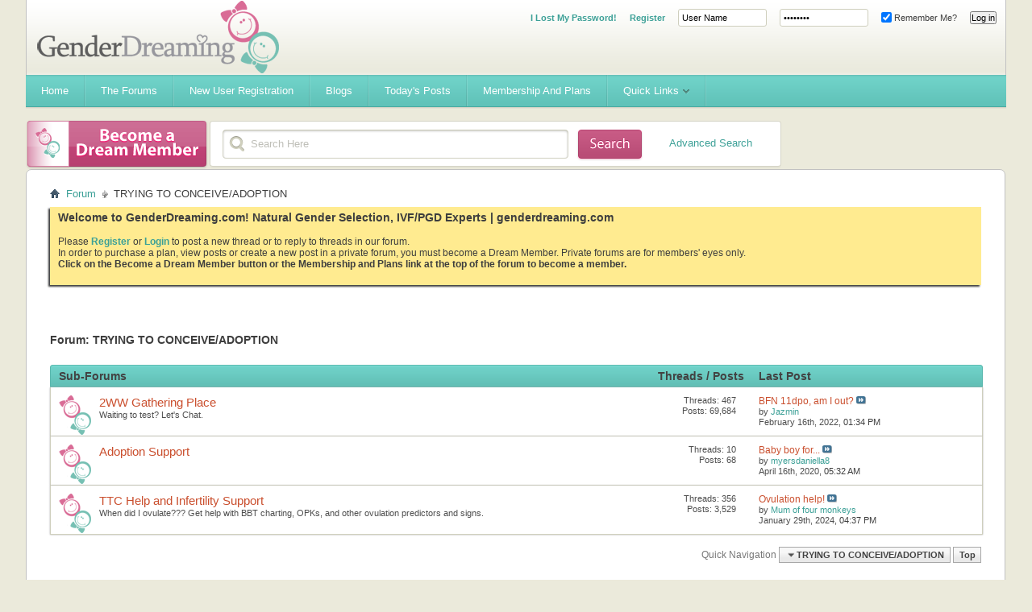

--- FILE ---
content_type: text/html; charset=ISO-8859-1
request_url: https://www.genderdreaming.com/forum/trying-to-conceive-adoption/?s=5574855cb6c41ad17d83ffca77ddb4dd
body_size: 10642
content:
<!DOCTYPE html PUBLIC "-//W3C//DTD XHTML 1.0 Transitional//EN" "http://www.w3.org/TR/xhtml1/DTD/xhtml1-transitional.dtd">
<html xmlns="http://www.w3.org/1999/xhtml" dir="ltr" lang="en" id="vbulletin_html">
<head>
	<meta http-equiv="Content-Type" content="text/html; charset=ISO-8859-1" />
<meta id="e_vb_meta_bburl" name="vb_meta_bburl" content="https://www.genderdreaming.com/forum" />
<base href="https://www.genderdreaming.com/forum/" /><!--[if IE]></base><![endif]-->
<meta name="generator" content="vBulletin 4.2.5" />

	<link rel="Shortcut Icon" href="http://www.genderdreaming.com/wp-content/uploads/2017/06/favicon.png" type="image/x-icon" />


		<meta name="keywords" content="TRYING TO CONCEIVE/ADOPTION, Sperm spinning,PGD,family balancing,gender selection,elective IVF,gender swaying,gender disappointment,shettles,PGD,GSN,embryo" />
		<meta name="description" content="" />





	
		<script type="text/javascript" src="https://ajax.googleapis.com/ajax/libs/yui/2.9.0/build/yuiloader-dom-event/yuiloader-dom-event.js"></script>
	

<script type="text/javascript">
<!--
	if (typeof YAHOO === 'undefined') // Load ALL YUI Local
	{
		document.write('<script type="text/javascript" src="clientscript/yui/yuiloader-dom-event/yuiloader-dom-event.js?v=425"><\/script>');
		document.write('<script type="text/javascript" src="clientscript/yui/connection/connection-min.js?v=425"><\/script>');
		var yuipath = 'clientscript/yui';
		var yuicombopath = '';
		var remoteyui = false;
	}
	else	// Load Rest of YUI remotely (where possible)
	{
		var yuipath = 'https://ajax.googleapis.com/ajax/libs/yui/2.9.0/build';
		var yuicombopath = '';
		var remoteyui = true;
		if (!yuicombopath)
		{
			document.write('<script type="text/javascript" src="https://ajax.googleapis.com/ajax/libs/yui/2.9.0/build/connection/connection-min.js?v=425"><\/script>');
		}
	}
	var SESSIONURL = "s=83db17270ba87bb867726ed47f1aee3d&";
	var SECURITYTOKEN = "guest";
	var IMGDIR_MISC = "images/misc";
	var IMGDIR_BUTTON = "images/buttons";
	var vb_disable_ajax = parseInt("0", 10);
	var SIMPLEVERSION = "425";
	var BBURL = "https://www.genderdreaming.com/forum";
	var LOGGEDIN = 0 > 0 ? true : false;
	var THIS_SCRIPT = "forumdisplay";
	var RELPATH = "forumdisplay.php?f=23";
	var PATHS = {
		forum : "",
		cms   : "",
		blog  : ""
	};
	var AJAXBASEURL = "https://www.genderdreaming.com/forum/";
// -->
</script>
<script type="text/javascript" src="https://www.genderdreaming.com/forum/clientscript/vbulletin-core.js?v=425"></script>





	<link rel="stylesheet" type="text/css" href="clientscript/vbulletin_css/style00007l/main-rollup.css?d=1502169212" />
        

	<!--[if lt IE 8]>
	<link rel="stylesheet" type="text/css" href="clientscript/vbulletin_css/style00007l/popupmenu-ie.css?d=1502169212" />
	<link rel="stylesheet" type="text/css" href="clientscript/vbulletin_css/style00007l/vbulletin-ie.css?d=1502169212" />
	<link rel="stylesheet" type="text/css" href="clientscript/vbulletin_css/style00007l/vbulletin-chrome-ie.css?d=1502169212" />
	<link rel="stylesheet" type="text/css" href="clientscript/vbulletin_css/style00007l/vbulletin-formcontrols-ie.css?d=1502169212" />
	<link rel="stylesheet" type="text/css" href="clientscript/vbulletin_css/style00007l/editor-ie.css?d=1502169212" />
	<![endif]-->


	<title>TRYING TO CONCEIVE/ADOPTION</title>
	
	<script type="text/javascript" src="clientscript/vbulletin_read_marker.js?v=425"></script>
	
	
		<link rel="stylesheet" type="text/css" href="clientscript/vbulletin_css/style00007l/forumdisplay-rollup.css?d=1502169212" />
	

	<!--[if lt IE 8]>
	<script type="text/javascript" src="clientscript/vbulletin-threadlist-ie.js?v=425"></script>
		<link rel="stylesheet" type="text/css" href="clientscript/vbulletin_css/style00007l/toolsmenu-ie.css?d=1502169212" />
	<link rel="stylesheet" type="text/css" href="clientscript/vbulletin_css/style00007l/forumbits-ie.css?d=1502169212" />
	<link rel="stylesheet" type="text/css" href="clientscript/vbulletin_css/style00007l/forumdisplay-ie.css?d=1502169212" />
	<link rel="stylesheet" type="text/css" href="clientscript/vbulletin_css/style00007l/threadlist-ie.css?d=1502169212" />
	<link rel="stylesheet" type="text/css" href="clientscript/vbulletin_css/style00007l/options-ie.css?d=1502169212" />
	<![endif]-->
	<link rel="stylesheet" type="text/css" href="clientscript/vbulletin_css/style00007l/additional.css?d=1502169212" />

<script type='text/javascript' src='images/flowhub/js/jquery.js'></script>
    <script type='text/javascript' src='images/flowhub/js/jquery-ui-1.7.2.custom.min.js?ver=3.0.4'></script>
    <script type='text/javascript' src='images/flowhub/js/cufon-yui.js?ver=3.0.4'></script>
    <script type='text/javascript' src='images/flowhub/js/main.js?ver=3.0.4'></script>
<script type="text/javascript" src="mobiquo/tapatalkdetect.js"></script>
</head>

<body>

<div id="fh_container" class="container">
<div id="header" class="teal withTwitter">
	<div id="heading">
		<div id="heading_right">
			<div id="heading_bg">
				<h1><a name="top" href="forum.php?s=83db17270ba87bb867726ed47f1aee3d">Gender Dreaming Forums</a></h1>

				
					<div class="out">
						<script type="text/javascript" src="clientscript/vbulletin_md5.js?v=425"></script>
						<form id="navbar_loginform" action="login.php?s=83db17270ba87bb867726ed47f1aee3d&amp;do=login" method="post" onsubmit="md5hash(vb_login_password, vb_login_md5password, vb_login_md5password_utf, 0)">
							<fieldset id="logindetails" class="logindetails">
							<ul>
								<li><a href="login.php?do=lostpw" style="font-weight:700;">I Lost My Password!</a></li>
								<li><a href="register.php" style="font-weight:700;">Register</a></li>
								<li><input type="text" class="textbox default-value" name="vb_login_username" id="navbar_username" size="10" accesskey="u" tabindex="101" value="User Name" /></li>
								<li><input type="password" class="textbox" value="Password" onfocus="if(this.value == 'Password') this.value = '';" tabindex="102" name="vb_login_password" id="navbar_password" size="10" /></li>
								<li><label for="cb_cookieuser_navbar"><input type="checkbox" name="cookieuser" value="1" id="cb_cookieuser_navbar" class="cb_cookieuser_navbar" accesskey="c" tabindex="103" checked="checked" /> Remember Me?</label></li>
								<li><input type="submit" class="loginbutton" tabindex="104" value="Log in" title="Enter your username and password in the boxes provided to login, or click the 'register' button to create a profile for yourself." accesskey="s" /></li>
								</ul>
							</fieldset>
							<input type="hidden" name="s" value="83db17270ba87bb867726ed47f1aee3d" />
							<input type="hidden" name="securitytoken" value="guest" />
							<input type="hidden" name="do" value="login" />
							<input type="hidden" name="vb_login_md5password" />
							<input type="hidden" name="vb_login_md5password_utf" />
						</form>
						
					</div>
				
			</div>
		</div>
	</div>
	
	<div id="navigation" class="teal">
		<ul id="nav" class="sf-menu">

<li><a href="https://www.genderdreaming.com"><span>Home</span></a></li>
<li><a href="https://www.genderdreaming.com/forum/forum.php"><span>The Forums</span></a></li>
<li><a href="https://www.genderdreaming.com/forum/register.php"><span>New User Registration</span></a></li>
<li><a href="https://www.genderdreaming.com/forum/blog.php"><span>Blogs</span></a></li>

			
			
				
				<li><a href="search.php?s=83db17270ba87bb867726ed47f1aee3d&amp;do=getdaily&amp;contenttype=vBForum_Post"><span>Today's Posts</span></a></li>
				
			
<li><a href="payments.php?s=83db17270ba87bb867726ed47f1aee3d" rel="nofollow"><span>Membership and Plans</span></a></li>
			
			
			
			
			
			
			<li>
				<a href="javascript://" accesskey="3"><span>Quick Links</span></a>
				<ul class="sub-menu">
					
<li><a href="calendar.php?s=83db17270ba87bb867726ed47f1aee3d"><span>Calendar</span></a></li>
					
					
					
					
						<li><a href="memberlist.php?s=83db17270ba87bb867726ed47f1aee3d"><span>Member List</span></a></li>
					
					
					<li>
						<a href="forumdisplay.php?s=83db17270ba87bb867726ed47f1aee3d&amp;do=markread&amp;markreadhash=guest"><span>Mark Forums Read</span></a>
					</li>
												
                    <li><a rel="help" href="faq.php?s=83db17270ba87bb867726ed47f1aee3d"><span>FAQ</span></a></li>
					
					
					
					
					
					
					
				</ul>
			</li>
			
		</ul>
	</div>
	
	<div id="rss" class="red">
		<a href="payments.php"><span>&nbsp;</span></a>
	</div>

	<div id="search" class="red">
		<div id="search_right">
			<div id="search_bg">
			<form action="search.php?s=83db17270ba87bb867726ed47f1aee3d&amp;do=process" method="post" id="navbar_search" class="searchform">
				
				<input type="hidden" name="securitytoken" value="guest" />
				<input type="hidden" name="do" value="process" />
				<fieldset>
					<legend class="hidden">Search form</legend>
					<div class="input-holder">
						<input class="search" type="text" name="query" onfocus="if(this.value == 'Search Here') this.value = '';" value="Search Here"/>
					</div>
					<button value="submit" class="searchBtn"><span class="hidden">Submit</span></button>
				</fieldset>
			</form>
<div style="float:right; position:relative; top:-30px; right:20px;"><a href="search.php">Advanced Search</a></div>
			</div>
		</div>
	</div>
</div>
<div id="main_content">
	<div id="main_content_bg">



<div id="breadcrumb" class="breadcrumb">
	<ul class="floatcontainer">
		<li class="navbithome"><a href="index.php?s=83db17270ba87bb867726ed47f1aee3d" accesskey="1"><img src="images/misc/navbit-home.png" alt="Home" /></a></li>

		
	<li class="navbit"><a href="forum.php?s=83db17270ba87bb867726ed47f1aee3d">Forum</a></li>

		
	<li class="navbit lastnavbit"><span>TRYING TO CONCEIVE/ADOPTION</span></li>

	</ul>
	<hr />
</div>


 


	<form action="profile.php?do=dismissnotice" method="post" id="notices" class="notices">
		<input type="hidden" name="do" value="dismissnotice" />
		<input type="hidden" name="s" value="s=83db17270ba87bb867726ed47f1aee3d&amp;" />
		<input type="hidden" name="securitytoken" value="guest" />
		<input type="hidden" id="dismiss_notice_hidden" name="dismiss_noticeid" value="" />
		<input type="hidden" name="url" value="" />
		<ol>
			<li class="restore" id="navbar_notice_1">
	
	<span style="font-size:14px; font-weight:bold;">Welcome to GenderDreaming.com!  Natural Gender Selection, IVF/PGD Experts | genderdreaming.com</span><br /><br /> Please <a style="font-weight:bold;" href="register.php">Register</a> or <a style="font-weight:bold;"  href="usercp.php">Login</a> to post a new thread or to reply to threads in our forum. <br> In order to purchase a plan, view posts or create a new post in a private forum, you must become a Dream Member. Private forums are for members' eyes only.
<br/><b>Click on the Become a Dream Member button or the Membership and Plans link at the top of the forum to become a member.</b><br /><br /><!--
 If you are a new user, you must <a href="register.php?s=83db17270ba87bb867726ed47f1aee3d" target="_blank"><b>REGISTER</b></a>
		before you can post: click the New User Registration link located on the blue navigation bar above to proceed. After you register, the forum will send you an automated email for you to confirm your email address.  You will not be able to post or reply until you confirm your email address.

To start viewing messages,
		select the forum that you want to visit from the selection below.<br /><br />
		
		
		<span style="font-size:18px; font-weight:bold; color:#d96c96;">What will you find here?</span>
<ul>
<li style="padding:1px;">Natural Gender Selection Advice and  Support</li>
<li style="padding:1px;">High Tech(IVF) Family Balancing Information and Support- IVF/PGD</li>
<li style="padding:1px;">Personalized Swaying Plans- LE and HE Diet Info</li>
<li style="padding:1px;">Gender Desire and Disappointment Support</li>
<li style="padding:1px;">A non-judgemental place for moms to chat</li></ul>

<br />
<div style="font-size:20px; color:#ff0000; font-weight:bold;"><a href="register.php">Please join our community today!</a></div>
<vb:if condition="in_array($forum['forumid'], array(75,79,115,136,120,4,87,84,127,85,86,102,3)) AND is_member_of($bbuserinfo, 1,2,3)">
<br/><br/>
<div style="font-size:20px; color:#ff0000; font-weight:bold;"><a href="http://genderdreaming.com/forum/payments.php">Please read if you can't see posts even though you know there are posts there!</a></div><br/>
You have tried to access a private forum. In order to view posts or create a new post in a private forum, you must become a Dream Member. Private forums are for members' eyes only.
<br/><b>Click on the Become a Dream Member button or the Membership and Plans link at the top of the forum to become a member.</b>
</vb:if>-->
</li>
		</ol>
	</form>




<div id="above_threadlist" class="above_threadlist">

	
</div>
<div id="pagetitle" class="pagetitle">
	<h1>Forum: <span class="forumtitle">TRYING TO CONCEIVE/ADOPTION</span></h1>
	
</div>

	




<div id="forumbits" class="forumbits">
	<div class="forumhead">
		<h2>
			<span class="forumtitle">Sub-Forums</span>
			<span class="forumthreadpost">Threads / Posts&nbsp;</span>
			<span class="forumlastpost">Last Post</span>
		</h2>
	</div>
	<ol>
		<li id="forum24" class="forumbit_post old L1">

<div class="forumbit_post L2">
	<div class="forumrow">
		<div class="foruminfo">
			<img src="images/statusicon/forum_old-48.png" class="forumicon" id="forum_statusicon_24" alt="" />
			<div class="forumdata">
				<div class="datacontainer">
					<div class="titleline">
						<h2 class="forumtitle"><a href="forumdisplay.php?f=24&amp;s=83db17270ba87bb867726ed47f1aee3d">2WW Gathering Place</a></h2>
						
					</div>
					<p class="forumdescription">Waiting to test?  Let's Chat.</p>
					
					
				</div>
			</div>
		</div>
		
			<h4 class="nocss_label">Forum Actions:</h4>
			<ul class="forumactionlinks td">
			
				
				
			
			</ul>
			<h4 class="nocss_label">Forum Statistics:</h4>
			<ul class="forumstats_2 td">
				<li>Threads: 467</li>
				<li>Posts: 69,684</li>
			</ul>
			<div class="forumlastpost td">
				<h4 class="lastpostlabel">Last Post:</h4>
				<div>
					
	<p class="lastposttitle">
	
	
	<a href="showthread.php?t=82240&amp;s=83db17270ba87bb867726ed47f1aee3d&amp;goto=newpost" class="threadtitle" title="Go to first unread post in thread 'BFN 11dpo, am I out?'">BFN 11dpo, am I out?</a>
	<a href="showthread.php?t=82240&amp;s=83db17270ba87bb867726ed47f1aee3d&amp;p=1072015#post1072015"><img src="images/buttons/lastpost-right.png" alt="Go to last post" /></a>
	</p>
	<div class="lastpostby">
	
		by <div class="popupmenu memberaction">
	<a class="username offline popupctrl" href="member.php?u=239461&amp;s=83db17270ba87bb867726ed47f1aee3d" title="Jazmin is offline"><strong>Jazmin</strong></a>
	<ul class="popupbody popuphover memberaction_body">
		<li class="left">
			<a href="member.php?u=239461&amp;s=83db17270ba87bb867726ed47f1aee3d" class="siteicon_profile">
				View Profile
			</a>
		</li>
		
		<li class="right">
			<a href="search.php?s=83db17270ba87bb867726ed47f1aee3d&amp;do=finduser&amp;userid=239461&amp;contenttype=vBForum_Post&amp;showposts=1" class="siteicon_forum" rel="nofollow">
				View Forum Posts
			</a>
		</li>
		
		
		
		
		<li class="right">
			<a href="blog.php?s=83db17270ba87bb867726ed47f1aee3d&amp;u=239461" class="siteicon_blog" rel="nofollow">
				View Blog Entries
			</a>
		</li>
		
		
		
		
		
		<li class="right">
			<a href="https://www.genderdreaming.com/forum/list.php?r=author/239461-Jazmin&amp;s=83db17270ba87bb867726ed47f1aee3d" class="siteicon_article" rel="nofollow">
				View Articles
			</a>
		</li>
		

		

		
		
	</ul>
</div>
	
	</div>
	<p class="lastpostdate">February 16th, 2022, <span class="time">01:34 PM</span></p>

				</div>
			</div>
		
	</div>
	
</div>
</li><li id="forum25" class="forumbit_post old L1">

<div class="forumbit_post L2">
	<div class="forumrow">
		<div class="foruminfo">
			<img src="images/statusicon/forum_old-48.png" class="forumicon" id="forum_statusicon_25" alt="" />
			<div class="forumdata">
				<div class="datacontainer">
					<div class="titleline">
						<h2 class="forumtitle"><a href="forumdisplay.php?f=25&amp;s=83db17270ba87bb867726ed47f1aee3d">Adoption Support</a></h2>
						
					</div>
					
					
					
				</div>
			</div>
		</div>
		
			<h4 class="nocss_label">Forum Actions:</h4>
			<ul class="forumactionlinks td">
			
				
				
			
			</ul>
			<h4 class="nocss_label">Forum Statistics:</h4>
			<ul class="forumstats_2 td">
				<li>Threads: 10</li>
				<li>Posts: 68</li>
			</ul>
			<div class="forumlastpost td">
				<h4 class="lastpostlabel">Last Post:</h4>
				<div>
					
	<p class="lastposttitle">
	
	
	<a href="showthread.php?t=80502&amp;s=83db17270ba87bb867726ed47f1aee3d&amp;goto=newpost" class="threadtitle" title="Go to first unread post in thread 'Baby boy for adoption(karentravis42@yahoo.com)'">Baby boy for...</a>
	<a href="showthread.php?t=80502&amp;s=83db17270ba87bb867726ed47f1aee3d&amp;p=1049542#post1049542"><img src="images/buttons/lastpost-right.png" alt="Go to last post" /></a>
	</p>
	<div class="lastpostby">
	
		by <div class="popupmenu memberaction">
	<a class="username offline popupctrl" href="member.php?u=286575&amp;s=83db17270ba87bb867726ed47f1aee3d" title="myersdaniella8 is offline"><strong>myersdaniella8</strong></a>
	<ul class="popupbody popuphover memberaction_body">
		<li class="left">
			<a href="member.php?u=286575&amp;s=83db17270ba87bb867726ed47f1aee3d" class="siteicon_profile">
				View Profile
			</a>
		</li>
		
		<li class="right">
			<a href="search.php?s=83db17270ba87bb867726ed47f1aee3d&amp;do=finduser&amp;userid=286575&amp;contenttype=vBForum_Post&amp;showposts=1" class="siteicon_forum" rel="nofollow">
				View Forum Posts
			</a>
		</li>
		
		
		
		
		<li class="right">
			<a href="blog.php?s=83db17270ba87bb867726ed47f1aee3d&amp;u=286575" class="siteicon_blog" rel="nofollow">
				View Blog Entries
			</a>
		</li>
		
		
		
		
		
		<li class="right">
			<a href="https://www.genderdreaming.com/forum/list.php?r=author/286575-myersdaniella8&amp;s=83db17270ba87bb867726ed47f1aee3d" class="siteicon_article" rel="nofollow">
				View Articles
			</a>
		</li>
		

		

		
		
	</ul>
</div>
	
	</div>
	<p class="lastpostdate">April 16th, 2020, <span class="time">05:32 AM</span></p>

				</div>
			</div>
		
	</div>
	
</div>
</li><li id="forum26" class="forumbit_post old L1">

<div class="forumbit_post L2">
	<div class="forumrow">
		<div class="foruminfo">
			<img src="images/statusicon/forum_old-48.png" class="forumicon" id="forum_statusicon_26" alt="" />
			<div class="forumdata">
				<div class="datacontainer">
					<div class="titleline">
						<h2 class="forumtitle"><a href="forumdisplay.php?f=26&amp;s=83db17270ba87bb867726ed47f1aee3d">TTC Help and Infertility Support</a></h2>
						
					</div>
					<p class="forumdescription">When did I ovulate??? Get help with BBT charting, OPKs, and other ovulation predictors and signs.</p>
					
					
				</div>
			</div>
		</div>
		
			<h4 class="nocss_label">Forum Actions:</h4>
			<ul class="forumactionlinks td">
			
				
				
			
			</ul>
			<h4 class="nocss_label">Forum Statistics:</h4>
			<ul class="forumstats_2 td">
				<li>Threads: 356</li>
				<li>Posts: 3,529</li>
			</ul>
			<div class="forumlastpost td">
				<h4 class="lastpostlabel">Last Post:</h4>
				<div>
					
	<p class="lastposttitle">
	
	
	<a href="showthread.php?t=82253&amp;s=83db17270ba87bb867726ed47f1aee3d&amp;goto=newpost" class="threadtitle" title="Go to first unread post in thread 'Ovulation help!'">Ovulation help!</a>
	<a href="showthread.php?t=82253&amp;s=83db17270ba87bb867726ed47f1aee3d&amp;p=1078003#post1078003"><img src="images/buttons/lastpost-right.png" alt="Go to last post" /></a>
	</p>
	<div class="lastpostby">
	
		by <div class="popupmenu memberaction">
	<a class="username offline popupctrl" href="member.php?u=221812&amp;s=83db17270ba87bb867726ed47f1aee3d" title="Mum of four monkeys is offline"><strong>Mum of four monkeys</strong></a>
	<ul class="popupbody popuphover memberaction_body">
		<li class="left">
			<a href="member.php?u=221812&amp;s=83db17270ba87bb867726ed47f1aee3d" class="siteicon_profile">
				View Profile
			</a>
		</li>
		
		<li class="right">
			<a href="search.php?s=83db17270ba87bb867726ed47f1aee3d&amp;do=finduser&amp;userid=221812&amp;contenttype=vBForum_Post&amp;showposts=1" class="siteicon_forum" rel="nofollow">
				View Forum Posts
			</a>
		</li>
		
		
		
		
		<li class="right">
			<a href="blog.php?s=83db17270ba87bb867726ed47f1aee3d&amp;u=221812" class="siteicon_blog" rel="nofollow">
				View Blog Entries
			</a>
		</li>
		
		
		
		
		
		<li class="right">
			<a href="https://www.genderdreaming.com/forum/list.php?r=author/221812-Mum-of-four-monkeys&amp;s=83db17270ba87bb867726ed47f1aee3d" class="siteicon_article" rel="nofollow">
				View Articles
			</a>
		</li>
		

		

		
		
	</ul>
</div>
	
	</div>
	<p class="lastpostdate">January 29th, 2024, <span class="time">04:37 PM</span></p>

				</div>
			</div>
		
	</div>
	
</div>
</li>
	</ol>
</div>





<div id="below_threadlist" class="noinlinemod below_threadlist">
	
	<div class="threadpagenav">
		
		<div class="clear"></div>
<div class="navpopupmenu popupmenu nohovermenu" id="forumdisplay_navpopup">
	
		<span class="shade">Quick Navigation</span>
		<a href="forumdisplay.php?f=23&amp;s=83db17270ba87bb867726ed47f1aee3d" class="popupctrl"><span class="ctrlcontainer">TRYING TO CONCEIVE/ADOPTION</span></a>
		<a href="forumdisplay.php?f=23#top" class="textcontrol" onclick="document.location.hash='top';return false;">Top</a>
	
	<ul class="navpopupbody popupbody popuphover">
		
		<li class="optionlabel">Site Areas</li>
		<li><a href="usercp.php?s=83db17270ba87bb867726ed47f1aee3d">Settings</a></li>
		<li><a href="private.php?s=83db17270ba87bb867726ed47f1aee3d">Private Messages</a></li>
		<li><a href="subscription.php?s=83db17270ba87bb867726ed47f1aee3d">Subscriptions</a></li>
		<li><a href="online.php?s=83db17270ba87bb867726ed47f1aee3d">Who's Online</a></li>
		<li><a href="search.php?s=83db17270ba87bb867726ed47f1aee3d">Search Forums</a></li>
		<li><a href="forum.php?s=83db17270ba87bb867726ed47f1aee3d">Forums Home</a></li>
		
			<li class="optionlabel">Forums</li>
			
		
			
				<li><a href="forumdisplay.php?f=1&amp;s=83db17270ba87bb867726ed47f1aee3d">ANNOUNCEMENTS AND INTROS</a>
					<ol class="d1">
						
		
			
				<li><a href="forumdisplay.php?f=160&amp;s=83db17270ba87bb867726ed47f1aee3d">New? Site Info and Navigational Help</a></li>
			
		
			
				<li><a href="forumdisplay.php?f=2&amp;s=83db17270ba87bb867726ed47f1aee3d">Introductions</a></li>
			
		
			
				<li><a href="forumdisplay.php?f=70&amp;s=83db17270ba87bb867726ed47f1aee3d">Announcements</a></li>
			
		
			
				<li><a href="forumdisplay.php?f=189&amp;s=83db17270ba87bb867726ed47f1aee3d">Upgrade Your Membership or Purchase a Plan</a></li>
			
		
			
					</ol>
				</li>
			
		
			
				<li><a href="forumdisplay.php?f=170&amp;s=83db17270ba87bb867726ed47f1aee3d">Plans and eBooks Available for Purchase</a>
					<ol class="d1">
						
		
			
				<li><a href="forumdisplay.php?f=171&amp;s=83db17270ba87bb867726ed47f1aee3d">Purchase a Plan or eBook</a></li>
			
		
			
				<li><a href="forumdisplay.php?f=172&amp;s=83db17270ba87bb867726ed47f1aee3d">21-day Meal Plan Information</a></li>
			
		
			
				<li><a href="forumdisplay.php?f=184&amp;s=83db17270ba87bb867726ed47f1aee3d">Guide to Understanding AF and using OPK to Sway Information</a></li>
			
		
			
				<li><a href="forumdisplay.php?f=183&amp;s=83db17270ba87bb867726ed47f1aee3d">Guide to Understanding AF and using OPK to Sway</a></li>
			
		
			
				<li><a href="forumdisplay.php?f=224&amp;s=83db17270ba87bb867726ed47f1aee3d">TTC Pink Standard Swaying Plan- Immediate Download Version</a></li>
			
		
			
				<li><a href="forumdisplay.php?f=226&amp;s=83db17270ba87bb867726ed47f1aee3d">TTC Pink Swaying Plan for those 40 and over- Immediate Download Version</a></li>
			
		
			
				<li><a href="forumdisplay.php?f=225&amp;s=83db17270ba87bb867726ed47f1aee3d">TTC Blue Standard Swaying Plan- Immediate Download Version</a></li>
			
		
			
				<li><a href="forumdisplay.php?f=223&amp;s=83db17270ba87bb867726ed47f1aee3d">TTC Pink with PCOS Swaying Plan- Immediate Download</a></li>
			
		
			
				<li><a href="forumdisplay.php?f=168&amp;s=83db17270ba87bb867726ed47f1aee3d">21-Day Meal Plan for LE Diet</a></li>
			
		
			
				<li><a href="forumdisplay.php?f=169&amp;s=83db17270ba87bb867726ed47f1aee3d">21-Day Meal Plan for HE Diet</a></li>
			
		
			
				<li><a href="forumdisplay.php?f=210&amp;s=83db17270ba87bb867726ed47f1aee3d">The Science of Timing and Frequency for Gender Swaying</a></li>
			
		
			
				<li><a href="forumdisplay.php?f=213&amp;s=83db17270ba87bb867726ed47f1aee3d">Download the Timing Book</a></li>
			
		
			
					</ol>
				</li>
			
		
			
				<li><a href="forumdisplay.php?f=82&amp;s=83db17270ba87bb867726ed47f1aee3d">ULTRASOUND FORUM</a>
					<ol class="d1">
						
		
			
				<li><a href="forumdisplay.php?f=180&amp;s=83db17270ba87bb867726ed47f1aee3d">Dream Member Ultrasound Forum *Private*</a></li>
			
		
			
				<li><a href="forumdisplay.php?f=19&amp;s=83db17270ba87bb867726ed47f1aee3d">Ultrasound Gender Prediction</a>
					<ol class="d2">
						
		
			
				<li><a href="forumdisplay.php?f=21&amp;s=83db17270ba87bb867726ed47f1aee3d">Confirmed Girl Pics</a></li>
			
		
			
				<li><a href="forumdisplay.php?f=22&amp;s=83db17270ba87bb867726ed47f1aee3d">Confirmed Boy Pics</a></li>
			
		
			
					</ol>
				</li>
			
		
			
					</ol>
				</li>
			
		
			
				<li><a href="forumdisplay.php?f=120&amp;s=83db17270ba87bb867726ed47f1aee3d">ASK AN EXPERT</a>
					<ol class="d1">
						
		
			
				<li><a href="forumdisplay.php?f=4&amp;s=83db17270ba87bb867726ed47f1aee3d">Ask Dr. Daniel Potter, HRC</a></li>
			
		
			
				<li><a href="forumdisplay.php?f=196&amp;s=83db17270ba87bb867726ed47f1aee3d">LINK TO DR POTTER FREE IVF/PGD CONSULT FORM</a></li>
			
		
			
				<li><a href="forumdisplay.php?f=205&amp;s=83db17270ba87bb867726ed47f1aee3d">GENDER SELECTION AUSTRALIA CONTACT FORM</a></li>
			
		
			
				<li><a href="forumdisplay.php?f=87&amp;s=83db17270ba87bb867726ed47f1aee3d">Inside the Lab- Fertility Lab Insider's Dr Carole Wegner, PhD</a></li>
			
		
			
				<li><a href="forumdisplay.php?f=176&amp;s=83db17270ba87bb867726ed47f1aee3d">International IVF Support- Private</a></li>
			
		
			
					</ol>
				</li>
			
		
			
				<li><a href="forumdisplay.php?f=203&amp;s=83db17270ba87bb867726ed47f1aee3d">GenderDreaming Babies</a>
					<ol class="d1">
						
		
			
				<li><a href="forumdisplay.php?f=204&amp;s=83db17270ba87bb867726ed47f1aee3d">GenderDreaming Babies- Post your story!</a></li>
			
		
			
					</ol>
				</li>
			
		
			
				<li><a href="forumdisplay.php?f=75&amp;s=83db17270ba87bb867726ed47f1aee3d">DREAM MEMBER CHATTING</a>
					<ol class="d1">
						
		
			
				<li><a href="forumdisplay.php?f=182&amp;s=83db17270ba87bb867726ed47f1aee3d">Member Marketplace- Post Info about your Small Business</a></li>
			
		
			
				<li><a href="forumdisplay.php?f=115&amp;s=83db17270ba87bb867726ed47f1aee3d">Member Lounge- Off topic discussion</a></li>
			
		
			
				<li><a href="forumdisplay.php?f=136&amp;s=83db17270ba87bb867726ed47f1aee3d">Buy/Sell/Trade/Giveaway</a></li>
			
		
			
					</ol>
				</li>
			
		
			
				<li><a href="forumdisplay.php?f=84&amp;s=83db17270ba87bb867726ed47f1aee3d">DREAM MEMBER GENDER SWAYING PRIVATE FORUM</a>
					<ol class="d1">
						
		
			
				<li><a href="forumdisplay.php?f=127&amp;s=83db17270ba87bb867726ed47f1aee3d">Review My Swaying Plan</a></li>
			
		
			
				<li><a href="forumdisplay.php?f=79&amp;s=83db17270ba87bb867726ed47f1aee3d">Gender Swaying Research Reports</a></li>
			
		
			
				<li><a href="forumdisplay.php?f=85&amp;s=83db17270ba87bb867726ed47f1aee3d">TTC Girl Resources</a>
					<ol class="d2">
						
		
			
				<li><a href="forumdisplay.php?f=140&amp;s=83db17270ba87bb867726ed47f1aee3d">LE Diet Info- General Posting Forum</a></li>
			
		
			
				<li><a href="forumdisplay.php?f=215&amp;s=83db17270ba87bb867726ed47f1aee3d">Low Everything Quick Guide- Foods to Consume, Moderation Foods, Foods to Avoid</a></li>
			
		
			
				<li><a href="forumdisplay.php?f=214&amp;s=83db17270ba87bb867726ed47f1aee3d">TTC Pink(LE) 5-day Menu</a></li>
			
		
			
					</ol>
				</li>
			
		
			
				<li><a href="forumdisplay.php?f=86&amp;s=83db17270ba87bb867726ed47f1aee3d">TTC Boy Resources</a>
					<ol class="d2">
						
		
			
				<li><a href="forumdisplay.php?f=141&amp;s=83db17270ba87bb867726ed47f1aee3d">HE Diet Info- General Posting Forum</a></li>
			
		
			
				<li><a href="forumdisplay.php?f=217&amp;s=83db17270ba87bb867726ed47f1aee3d">High Everything Quick Guide- Foods to Consume, Moderation Foods, Foods to Avoid</a></li>
			
		
			
				<li><a href="forumdisplay.php?f=216&amp;s=83db17270ba87bb867726ed47f1aee3d">TTC Blue(HE) 5-day Sample Menu</a></li>
			
		
			
					</ol>
				</li>
			
		
			
				<li><a href="forumdisplay.php?f=222&amp;s=83db17270ba87bb867726ed47f1aee3d">Extreme Gender Swaying(EGS)</a></li>
			
		
			
				<li><a href="forumdisplay.php?f=102&amp;s=83db17270ba87bb867726ed47f1aee3d">French Gender Diet- Dr Francois Papa</a>
					<ol class="d2">
						
		
			
				<li><a href="forumdisplay.php?f=105&amp;s=83db17270ba87bb867726ed47f1aee3d">Chapter 4</a></li>
			
		
			
				<li><a href="forumdisplay.php?f=106&amp;s=83db17270ba87bb867726ed47f1aee3d">Chapter 5</a></li>
			
		
			
				<li><a href="forumdisplay.php?f=108&amp;s=83db17270ba87bb867726ed47f1aee3d">Chapter 6</a></li>
			
		
			
				<li><a href="forumdisplay.php?f=109&amp;s=83db17270ba87bb867726ed47f1aee3d">Chapter 7</a>
					<ol class="d3">
						
		
			
				<li><a href="forumdisplay.php?f=113&amp;s=83db17270ba87bb867726ed47f1aee3d">Diets and Menus</a></li>
			
		
			
				<li><a href="forumdisplay.php?f=110&amp;s=83db17270ba87bb867726ed47f1aee3d">The boy diet</a></li>
			
		
			
				<li><a href="forumdisplay.php?f=111&amp;s=83db17270ba87bb867726ed47f1aee3d">The girl diet</a></li>
			
		
			
					</ol>
				</li>
			
		
			
				<li><a href="forumdisplay.php?f=112&amp;s=83db17270ba87bb867726ed47f1aee3d">Chapter 8</a></li>
			
		
			
					</ol>
				</li>
			
		
			
					</ol>
				</li>
			
		
			
				<li><a href="forumdisplay.php?f=59&amp;s=83db17270ba87bb867726ed47f1aee3d">NATURAL GENDER SWAYING</a>
					<ol class="d1">
						
		
			
				<li><a href="forumdisplay.php?f=12&amp;s=83db17270ba87bb867726ed47f1aee3d">Gender Swaying General Discussion</a>
					<ol class="d2">
						
		
			
				<li><a href="forumdisplay.php?f=194&amp;s=83db17270ba87bb867726ed47f1aee3d">Australia Gender Swaying Discussion</a></li>
			
		
			
				<li><a href="forumdisplay.php?f=195&amp;s=83db17270ba87bb867726ed47f1aee3d">UK Gender Swaying Discussion</a></li>
			
		
			
					</ol>
				</li>
			
		
			
				<li><a href="forumdisplay.php?f=13&amp;s=83db17270ba87bb867726ed47f1aee3d">Trying to Conceive a Girl</a>
					<ol class="d2">
						
		
			
				<li><a href="forumdisplay.php?f=68&amp;s=83db17270ba87bb867726ed47f1aee3d">Add your Girl Sway!</a>
					<ol class="d3">
						
		
			
				<li><a href="forumdisplay.php?f=219&amp;s=83db17270ba87bb867726ed47f1aee3d">Add Your Girl Sway Data Entry Link</a></li>
			
		
			
				<li><a href="forumdisplay.php?f=201&amp;s=83db17270ba87bb867726ed47f1aee3d">Complete PINK Swaying Statistics Spreadsheet to see current results</a></li>
			
		
			
				<li><a href="forumdisplay.php?f=178&amp;s=83db17270ba87bb867726ed47f1aee3d">Gender Confirmed Girl Sway Results Details Listed by Member</a></li>
			
		
			
					</ol>
				</li>
			
		
			
				<li><a href="forumdisplay.php?f=71&amp;s=83db17270ba87bb867726ed47f1aee3d">TTC a Girl Best Practices</a></li>
			
		
			
					</ol>
				</li>
			
		
			
				<li><a href="forumdisplay.php?f=14&amp;s=83db17270ba87bb867726ed47f1aee3d">Trying to Conceive a Boy</a>
					<ol class="d2">
						
		
			
				<li><a href="forumdisplay.php?f=69&amp;s=83db17270ba87bb867726ed47f1aee3d">Add Your Boy Sway!</a>
					<ol class="d3">
						
		
			
				<li><a href="forumdisplay.php?f=202&amp;s=83db17270ba87bb867726ed47f1aee3d">Current Results Data for TTC a Boy</a></li>
			
		
			
					</ol>
				</li>
			
		
			
				<li><a href="forumdisplay.php?f=72&amp;s=83db17270ba87bb867726ed47f1aee3d">TTC a Boy Best Practices</a></li>
			
		
			
					</ol>
				</li>
			
		
			
				<li><a href="forumdisplay.php?f=158&amp;s=83db17270ba87bb867726ed47f1aee3d">Waiting to TTC- Future Cycle Buddies</a></li>
			
		
			
				<li><a href="forumdisplay.php?f=151&amp;s=83db17270ba87bb867726ed47f1aee3d">Later Moms</a></li>
			
		
			
				<li><a href="forumdisplay.php?f=166&amp;s=83db17270ba87bb867726ed47f1aee3d">TTC after a Loss</a></li>
			
		
			
					</ol>
				</li>
			
		
			
				<li><a href="forumdisplay.php?f=156&amp;s=83db17270ba87bb867726ed47f1aee3d">The Science Behind Gender Swaying</a>
					<ol class="d1">
						
		
			
				<li><a href="forumdisplay.php?f=60&amp;s=83db17270ba87bb867726ed47f1aee3d">Swaying Studies and Scientific Research</a>
					<ol class="d2">
						
		
			
				<li><a href="forumdisplay.php?f=61&amp;s=83db17270ba87bb867726ed47f1aee3d">Nutraceuticals</a></li>
			
		
			
				<li><a href="forumdisplay.php?f=62&amp;s=83db17270ba87bb867726ed47f1aee3d">pH Balance</a></li>
			
		
			
				<li><a href="forumdisplay.php?f=63&amp;s=83db17270ba87bb867726ed47f1aee3d">Timing</a></li>
			
		
			
				<li><a href="forumdisplay.php?f=64&amp;s=83db17270ba87bb867726ed47f1aee3d">Sperm Qualities</a></li>
			
		
			
				<li><a href="forumdisplay.php?f=65&amp;s=83db17270ba87bb867726ed47f1aee3d">Environmental Factors</a></li>
			
		
			
				<li><a href="forumdisplay.php?f=66&amp;s=83db17270ba87bb867726ed47f1aee3d">Demographics</a></li>
			
		
			
					</ol>
				</li>
			
		
			
					</ol>
				</li>
			
		
			
				<li><a href="forumdisplay.php?f=80&amp;s=83db17270ba87bb867726ed47f1aee3d">HIGH TECH FAMILY BALANCING</a>
					<ol class="d1">
						
		
			
				<li><a href="forumdisplay.php?f=67&amp;s=83db17270ba87bb867726ed47f1aee3d">High Tech Family Balancing non-Member Forum</a></li>
			
		
			
				<li><a href="forumdisplay.php?f=206&amp;s=83db17270ba87bb867726ed47f1aee3d">Gender Selection in the United States</a></li>
			
		
			
				<li><a href="forumdisplay.php?f=207&amp;s=83db17270ba87bb867726ed47f1aee3d">Gender Selection Australia</a></li>
			
		
			
				<li><a href="forumdisplay.php?f=208&amp;s=83db17270ba87bb867726ed47f1aee3d">Gender Selection United Kingdom and Western Europe</a></li>
			
		
			
				<li><a href="forumdisplay.php?f=149&amp;s=83db17270ba87bb867726ed47f1aee3d">International IVF/PGD/Microsort- non-Member</a></li>
			
		
			
					</ol>
				</li>
			
		
			
				<li><a href="forumdisplay.php?f=3&amp;s=83db17270ba87bb867726ed47f1aee3d">DREAM MEMBER HIGH TECH FAMILY BALANCING PRIVATE FORUM</a>
					<ol class="d1">
						
		
			
				<li><a href="forumdisplay.php?f=81&amp;s=83db17270ba87bb867726ed47f1aee3d">How do I see posts or create a new post in here?</a></li>
			
		
			
				<li><a href="forumdisplay.php?f=159&amp;s=83db17270ba87bb867726ed47f1aee3d">Free IVF/PGD Consult Request Forms</a></li>
			
		
			
				<li><a href="forumdisplay.php?f=119&amp;s=83db17270ba87bb867726ed47f1aee3d">Cycle Diaries(Completed Cycles)</a>
					<ol class="d2">
						
		
			
				<li><a href="forumdisplay.php?f=161&amp;s=83db17270ba87bb867726ed47f1aee3d">International Clinics</a></li>
			
		
			
				<li><a href="forumdisplay.php?f=162&amp;s=83db17270ba87bb867726ed47f1aee3d">Western US Clinics</a></li>
			
		
			
				<li><a href="forumdisplay.php?f=163&amp;s=83db17270ba87bb867726ed47f1aee3d">Midwest Clinics</a></li>
			
		
			
				<li><a href="forumdisplay.php?f=164&amp;s=83db17270ba87bb867726ed47f1aee3d">Northeast Clinics</a></li>
			
		
			
				<li><a href="forumdisplay.php?f=165&amp;s=83db17270ba87bb867726ed47f1aee3d">Southern US Clinics</a></li>
			
		
			
					</ol>
				</li>
			
		
			
				<li><a href="forumdisplay.php?f=8&amp;s=83db17270ba87bb867726ed47f1aee3d">HT Family Balancing Info and Current Cycles</a>
					<ol class="d2">
						
		
			
				<li><a href="forumdisplay.php?f=174&amp;s=83db17270ba87bb867726ed47f1aee3d">IVF/PGD Basics, How-to Guide and What you need to know</a></li>
			
		
			
				<li><a href="forumdisplay.php?f=221&amp;s=83db17270ba87bb867726ed47f1aee3d">Preparing for IVF- Supplement and Food Info</a></li>
			
		
			
				<li><a href="forumdisplay.php?f=45&amp;s=83db17270ba87bb867726ed47f1aee3d">HT Pregnancies and HT Baby Talk</a></li>
			
		
			
				<li><a href="forumdisplay.php?f=200&amp;s=83db17270ba87bb867726ed47f1aee3d">Pretesting</a></li>
			
		
			
				<li><a href="forumdisplay.php?f=135&amp;s=83db17270ba87bb867726ed47f1aee3d">Donor Egg, Donor Embryo, Donor Sperm</a></li>
			
		
			
				<li><a href="forumdisplay.php?f=198&amp;s=83db17270ba87bb867726ed47f1aee3d">Immunity Issues and other Testing</a></li>
			
		
			
				<li><a href="forumdisplay.php?f=199&amp;s=83db17270ba87bb867726ed47f1aee3d">Frozen Embryo Transfers(FETs)</a></li>
			
		
			
				<li><a href="forumdisplay.php?f=117&amp;s=83db17270ba87bb867726ed47f1aee3d">Haven- moving on to TTC Naturally</a></li>
			
		
			
					</ol>
				</li>
			
		
			
				<li><a href="forumdisplay.php?f=10&amp;s=83db17270ba87bb867726ed47f1aee3d">International HT Family Balancing</a>
					<ol class="d2">
						
		
			
				<li><a href="forumdisplay.php?f=190&amp;s=83db17270ba87bb867726ed47f1aee3d">Cyprus Clinics</a></li>
			
		
			
				<li><a href="forumdisplay.php?f=191&amp;s=83db17270ba87bb867726ed47f1aee3d">Thailand Clinics</a></li>
			
		
			
				<li><a href="forumdisplay.php?f=193&amp;s=83db17270ba87bb867726ed47f1aee3d">Other International Clinics</a></li>
			
		
			
					</ol>
				</li>
			
		
			
				<li><a href="forumdisplay.php?f=73&amp;s=83db17270ba87bb867726ed47f1aee3d">Research and Interesting Articles</a></li>
			
		
			
				<li><a href="forumdisplay.php?f=6&amp;s=83db17270ba87bb867726ed47f1aee3d">Ericsson Method</a></li>
			
		
			
					</ol>
				</li>
			
		
			
				<li><a href="forumdisplay.php?f=15&amp;s=83db17270ba87bb867726ed47f1aee3d">COPING WITH GENDER DISAPPOINTMENT</a>
					<ol class="d1">
						
		
			
				<li><a href="forumdisplay.php?f=16&amp;s=83db17270ba87bb867726ed47f1aee3d">Gender Desire</a></li>
			
		
			
				<li><a href="forumdisplay.php?f=17&amp;s=83db17270ba87bb867726ed47f1aee3d">Gender Disappointment</a></li>
			
		
			
					</ol>
				</li>
			
		
			
				<li><a href="forumdisplay.php?f=23&amp;s=83db17270ba87bb867726ed47f1aee3d">TRYING TO CONCEIVE/ADOPTION</a>
					<ol class="d1">
						
		
			
				<li><a href="forumdisplay.php?f=24&amp;s=83db17270ba87bb867726ed47f1aee3d">2WW Gathering Place</a></li>
			
		
			
				<li><a href="forumdisplay.php?f=25&amp;s=83db17270ba87bb867726ed47f1aee3d">Adoption Support</a></li>
			
		
			
				<li><a href="forumdisplay.php?f=26&amp;s=83db17270ba87bb867726ed47f1aee3d">TTC Help and Infertility Support</a></li>
			
		
			
					</ol>
				</li>
			
		
			
				<li><a href="forumdisplay.php?f=27&amp;s=83db17270ba87bb867726ed47f1aee3d">PREGNANCY</a>
					<ol class="d1">
						
		
			
				<li><a href="forumdisplay.php?f=29&amp;s=83db17270ba87bb867726ed47f1aee3d">Pregnancy Talk</a>
					<ol class="d2">
						
		
			
				<li><a href="forumdisplay.php?f=34&amp;s=83db17270ba87bb867726ed47f1aee3d">Baby Names</a></li>
			
		
			
				<li><a href="forumdisplay.php?f=38&amp;s=83db17270ba87bb867726ed47f1aee3d">Multiples- The more the merrier!</a></li>
			
		
			
					</ol>
				</li>
			
		
			
				<li><a href="forumdisplay.php?f=28&amp;s=83db17270ba87bb867726ed47f1aee3d">BFP!</a>
					<ol class="d2">
						
		
			
				<li><a href="forumdisplay.php?f=35&amp;s=83db17270ba87bb867726ed47f1aee3d">Swayed for a Girl</a></li>
			
		
			
				<li><a href="forumdisplay.php?f=36&amp;s=83db17270ba87bb867726ed47f1aee3d">Swayed for a Boy</a></li>
			
		
			
					</ol>
				</li>
			
		
			
				<li><a href="forumdisplay.php?f=20&amp;s=83db17270ba87bb867726ed47f1aee3d">Old Wives Tales and Symptom Guessing</a></li>
			
		
			
				<li><a href="forumdisplay.php?f=30&amp;s=83db17270ba87bb867726ed47f1aee3d">Due Date Buddies</a>
					<ol class="d2">
						
		
			
				<li><a href="forumdisplay.php?f=173&amp;s=83db17270ba87bb867726ed47f1aee3d">Due in March/April/May 2014</a></li>
			
		
			
				<li><a href="forumdisplay.php?f=185&amp;s=83db17270ba87bb867726ed47f1aee3d">Due in June/July/August 2014</a></li>
			
		
			
				<li><a href="forumdisplay.php?f=186&amp;s=83db17270ba87bb867726ed47f1aee3d">Due in Sept/Oct/November 2014</a></li>
			
		
			
				<li><a href="forumdisplay.php?f=188&amp;s=83db17270ba87bb867726ed47f1aee3d">Due in December 2014 - Jan/Feb 2015</a></li>
			
		
			
					</ol>
				</li>
			
		
			
				<li><a href="forumdisplay.php?f=142&amp;s=83db17270ba87bb867726ed47f1aee3d">Birth Clubs and Parenting Support</a>
					<ol class="d2">
						
		
			
				<li><a href="forumdisplay.php?f=143&amp;s=83db17270ba87bb867726ed47f1aee3d">First Year Club</a></li>
			
		
			
				<li><a href="forumdisplay.php?f=144&amp;s=83db17270ba87bb867726ed47f1aee3d">Second Year Club</a></li>
			
		
			
				<li><a href="forumdisplay.php?f=145&amp;s=83db17270ba87bb867726ed47f1aee3d">Age 2-4</a></li>
			
		
			
				<li><a href="forumdisplay.php?f=146&amp;s=83db17270ba87bb867726ed47f1aee3d">Age 5-11</a></li>
			
		
			
				<li><a href="forumdisplay.php?f=147&amp;s=83db17270ba87bb867726ed47f1aee3d">Age 12-18</a></li>
			
		
			
					</ol>
				</li>
			
		
			
				<li><a href="forumdisplay.php?f=116&amp;s=83db17270ba87bb867726ed47f1aee3d">Birth and Ultrasound Stories</a></li>
			
		
			
				<li><a href="forumdisplay.php?f=37&amp;s=83db17270ba87bb867726ed47f1aee3d">Pregnancy Loss</a></li>
			
		
			
				<li><a href="forumdisplay.php?f=137&amp;s=83db17270ba87bb867726ed47f1aee3d">Past Due Date Groups</a>
					<ol class="d2">
						
		
			
				<li><a href="forumdisplay.php?f=154&amp;s=83db17270ba87bb867726ed47f1aee3d">Due in Sept, Oct, Nov 2013</a></li>
			
		
			
				<li><a href="forumdisplay.php?f=150&amp;s=83db17270ba87bb867726ed47f1aee3d">Due in June, July, August 2013</a></li>
			
		
			
				<li><a href="forumdisplay.php?f=148&amp;s=83db17270ba87bb867726ed47f1aee3d">Due in March/April/May 2013</a></li>
			
		
			
				<li><a href="forumdisplay.php?f=139&amp;s=83db17270ba87bb867726ed47f1aee3d">Due in Dec. 2012/January/February 2013</a></li>
			
		
			
				<li><a href="forumdisplay.php?f=123&amp;s=83db17270ba87bb867726ed47f1aee3d">Due in June, July, August 2012</a></li>
			
		
			
				<li><a href="forumdisplay.php?f=101&amp;s=83db17270ba87bb867726ed47f1aee3d">Due in December 2011,January,or February 2012</a></li>
			
		
			
				<li><a href="forumdisplay.php?f=118&amp;s=83db17270ba87bb867726ed47f1aee3d">Due in March, April, May 2012</a></li>
			
		
			
				<li><a href="forumdisplay.php?f=167&amp;s=83db17270ba87bb867726ed47f1aee3d">Due in Dec 2013/Jan/February 2014</a></li>
			
		
			
				<li><a href="forumdisplay.php?f=138&amp;s=83db17270ba87bb867726ed47f1aee3d">Due in Sept./Oct./November 2012</a></li>
			
		
			
				<li><a href="forumdisplay.php?f=46&amp;s=83db17270ba87bb867726ed47f1aee3d">Due in September,October, and November 2011</a></li>
			
		
			
				<li><a href="forumdisplay.php?f=33&amp;s=83db17270ba87bb867726ed47f1aee3d">Babies born in December 2010, January/February 2011</a></li>
			
		
			
					</ol>
				</li>
			
		
			
					</ol>
				</li>
			
		
			
				<li><a href="forumdisplay.php?f=76&amp;s=83db17270ba87bb867726ed47f1aee3d">PARENTING SUPPORT</a>
					<ol class="d1">
						
		
			
				<li><a href="forumdisplay.php?f=77&amp;s=83db17270ba87bb867726ed47f1aee3d">Baby and Child</a></li>
			
		
			
				<li><a href="forumdisplay.php?f=78&amp;s=83db17270ba87bb867726ed47f1aee3d">Natural and Organic Parenting</a></li>
			
		
			
				<li><a href="forumdisplay.php?f=126&amp;s=83db17270ba87bb867726ed47f1aee3d">Weight Loss after Baby</a></li>
			
		
			
					</ol>
				</li>
			
		
			
				<li><a href="forumdisplay.php?f=39&amp;s=83db17270ba87bb867726ed47f1aee3d">MODERN MOMS</a>
					<ol class="d1">
						
		
			
				<li><a href="forumdisplay.php?f=42&amp;s=83db17270ba87bb867726ed47f1aee3d">Chit Chat Lounge</a></li>
			
		
			
				<li><a href="forumdisplay.php?f=57&amp;s=83db17270ba87bb867726ed47f1aee3d">In the News</a></li>
			
		
			
				<li><a href="forumdisplay.php?f=88&amp;s=83db17270ba87bb867726ed47f1aee3d">Our Favorite Things</a>
					<ol class="d2">
						
		
			
				<li><a href="forumdisplay.php?f=89&amp;s=83db17270ba87bb867726ed47f1aee3d">Fashions</a></li>
			
		
			
				<li><a href="forumdisplay.php?f=97&amp;s=83db17270ba87bb867726ed47f1aee3d">Health and Fitness</a></li>
			
		
			
				<li><a href="forumdisplay.php?f=94&amp;s=83db17270ba87bb867726ed47f1aee3d">Dining Out Spots</a></li>
			
		
			
				<li><a href="forumdisplay.php?f=93&amp;s=83db17270ba87bb867726ed47f1aee3d">Bath and Beauty</a></li>
			
		
			
				<li><a href="forumdisplay.php?f=95&amp;s=83db17270ba87bb867726ed47f1aee3d">Books/Media</a></li>
			
		
			
				<li><a href="forumdisplay.php?f=96&amp;s=83db17270ba87bb867726ed47f1aee3d">Travel Destinations</a></li>
			
		
			
				<li><a href="forumdisplay.php?f=99&amp;s=83db17270ba87bb867726ed47f1aee3d">Baby Gear</a></li>
			
		
			
				<li><a href="forumdisplay.php?f=100&amp;s=83db17270ba87bb867726ed47f1aee3d">Home decor and accents</a></li>
			
		
			
				<li><a href="forumdisplay.php?f=104&amp;s=83db17270ba87bb867726ed47f1aee3d">Hobbies</a></li>
			
		
			
				<li><a href="forumdisplay.php?f=83&amp;s=83db17270ba87bb867726ed47f1aee3d">Discounts and Deals</a></li>
			
		
			
				<li><a href="forumdisplay.php?f=98&amp;s=83db17270ba87bb867726ed47f1aee3d">Friday Favorites</a></li>
			
		
			
					</ol>
				</li>
			
		
			
					</ol>
				</li>
			
		
			
				<li><a href="forumdisplay.php?f=51&amp;s=83db17270ba87bb867726ed47f1aee3d">NEED HELP? HAVE A QUESTION?</a>
					<ol class="d1">
						
		
			
				<li><a href="forumdisplay.php?f=43&amp;s=83db17270ba87bb867726ed47f1aee3d">Forum Help</a></li>
			
		
			
				<li><a href="forumdisplay.php?f=44&amp;s=83db17270ba87bb867726ed47f1aee3d">Forum Issues, Problems and Suggestions</a></li>
			
		
			
					</ol>
				</li>
			
		
		
	</ul>
</div>
<div class="clear"></div>
	</div>
</div>

<div id="forum_info_options" class="forum_info block">
	
	<div class="collapse">
		<a class="collapse" id="collapse_forum_info" href="forumdisplay.php?f=23#top"><img src="images/buttons/collapse_40b.png" alt="" /></a>
		<h4 class="forumoptiontitle blockhead">Forum Information and Options</h4>
	</div>
	<div id="forum_info" class="forum_info_block blockbody formcontrols">
		
		<div id="forum_moderators" class="forum_info_subblock">
			<h5>Moderators of this Forum</h5>
			<ul class="commalist">
				
					<li><a class="username" href="member.php?u=2016&amp;s=83db17270ba87bb867726ed47f1aee3d">LolaInLove</a>, </li>
				
					<li><a class="username" href="member.php?u=24256&amp;s=83db17270ba87bb867726ed47f1aee3d">The Anchor</a></li>
				
			</ul>
		</div>
		
		
	</div>
	

	
	
	<div class="options_block_container">
	
	</div>
</div>
<script type="text/javascript">
<!--
vbphrase['doubleclick_forum_markread'] = "Double-click this icon to mark this forum and its contents as read";
init_forum_readmarker_system();
//-->
</script>
<div style="display:none"></div>
<div style="display:none"></div>

<div id="footer" class="floatcontainer footer">

	<form action="forum.php" method="get" id="footer_select" class="footer_select">

		
		
		
	</form>

	<ul id="footer_links" class="footer_links">
		<li><a href="sendmessage.php?s=83db17270ba87bb867726ed47f1aee3d" rel="nofollow" accesskey="9">Contact Us</a></li>
		<li><a href="https://www.genderdreaming.com/forum/">Gender Dreaming</a></li>
		
		
		<li><a href="archive/index.php?s=83db17270ba87bb867726ed47f1aee3d">Archive</a></li>
		
		
		
		<li><a href="forumdisplay.php?f=23#top" onclick="document.location.hash='top'; return false;">Top</a></li>
	</ul>
	
	
	
	
	
</div>
</div> <!-- closing div for body_wrapper -->

<div class="below_body">
<div id="footer_time" class="shade footer_time">All times are GMT -4. The time now is <span class="time">02:21 PM</span>.</div>

<div id="footer_copyright" class="shade footer_copyright">
	<!-- Do not remove this copyright notice -->
	Powered by <a href="https://www.vbulletin.com" id="vbulletinlink">vBulletin&reg;</a> Version 4.2.5 <br />Copyright &copy; 2026 vBulletin Solutions, Inc. All rights reserved.
	<!-- Do not remove this copyright notice -->	
</div>
<div id="footer_morecopyright" class="shade footer_morecopyright">
	<!-- Do not remove cronimage or your scheduled tasks will cease to function -->
	<img src="https://www.genderdreaming.com/forum/cron.php?s=83db17270ba87bb867726ed47f1aee3d&amp;rand=1768933275" alt="" width="1" height="1" border="0" />
	<!-- Do not remove cronimage or your scheduled tasks will cease to function -->
	Copyright 2025 Genderdreaming.com  All rights reserved
	


</body>
</html>